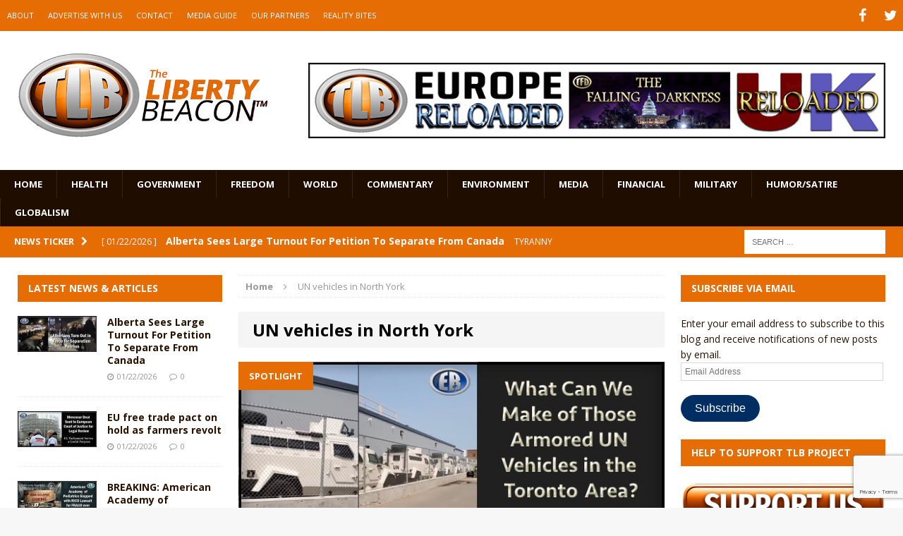

--- FILE ---
content_type: text/html; charset=utf-8
request_url: https://www.google.com/recaptcha/api2/anchor?ar=1&k=6LeG9YYUAAAAAAN3vgEb3i3wwiH5mARiIRwcBpHu&co=aHR0cHM6Ly93d3cudGhlbGliZXJ0eWJlYWNvbi5jb206NDQz&hl=en&v=N67nZn4AqZkNcbeMu4prBgzg&size=invisible&anchor-ms=20000&execute-ms=30000&cb=pm3fvowpip5r
body_size: 48962
content:
<!DOCTYPE HTML><html dir="ltr" lang="en"><head><meta http-equiv="Content-Type" content="text/html; charset=UTF-8">
<meta http-equiv="X-UA-Compatible" content="IE=edge">
<title>reCAPTCHA</title>
<style type="text/css">
/* cyrillic-ext */
@font-face {
  font-family: 'Roboto';
  font-style: normal;
  font-weight: 400;
  font-stretch: 100%;
  src: url(//fonts.gstatic.com/s/roboto/v48/KFO7CnqEu92Fr1ME7kSn66aGLdTylUAMa3GUBHMdazTgWw.woff2) format('woff2');
  unicode-range: U+0460-052F, U+1C80-1C8A, U+20B4, U+2DE0-2DFF, U+A640-A69F, U+FE2E-FE2F;
}
/* cyrillic */
@font-face {
  font-family: 'Roboto';
  font-style: normal;
  font-weight: 400;
  font-stretch: 100%;
  src: url(//fonts.gstatic.com/s/roboto/v48/KFO7CnqEu92Fr1ME7kSn66aGLdTylUAMa3iUBHMdazTgWw.woff2) format('woff2');
  unicode-range: U+0301, U+0400-045F, U+0490-0491, U+04B0-04B1, U+2116;
}
/* greek-ext */
@font-face {
  font-family: 'Roboto';
  font-style: normal;
  font-weight: 400;
  font-stretch: 100%;
  src: url(//fonts.gstatic.com/s/roboto/v48/KFO7CnqEu92Fr1ME7kSn66aGLdTylUAMa3CUBHMdazTgWw.woff2) format('woff2');
  unicode-range: U+1F00-1FFF;
}
/* greek */
@font-face {
  font-family: 'Roboto';
  font-style: normal;
  font-weight: 400;
  font-stretch: 100%;
  src: url(//fonts.gstatic.com/s/roboto/v48/KFO7CnqEu92Fr1ME7kSn66aGLdTylUAMa3-UBHMdazTgWw.woff2) format('woff2');
  unicode-range: U+0370-0377, U+037A-037F, U+0384-038A, U+038C, U+038E-03A1, U+03A3-03FF;
}
/* math */
@font-face {
  font-family: 'Roboto';
  font-style: normal;
  font-weight: 400;
  font-stretch: 100%;
  src: url(//fonts.gstatic.com/s/roboto/v48/KFO7CnqEu92Fr1ME7kSn66aGLdTylUAMawCUBHMdazTgWw.woff2) format('woff2');
  unicode-range: U+0302-0303, U+0305, U+0307-0308, U+0310, U+0312, U+0315, U+031A, U+0326-0327, U+032C, U+032F-0330, U+0332-0333, U+0338, U+033A, U+0346, U+034D, U+0391-03A1, U+03A3-03A9, U+03B1-03C9, U+03D1, U+03D5-03D6, U+03F0-03F1, U+03F4-03F5, U+2016-2017, U+2034-2038, U+203C, U+2040, U+2043, U+2047, U+2050, U+2057, U+205F, U+2070-2071, U+2074-208E, U+2090-209C, U+20D0-20DC, U+20E1, U+20E5-20EF, U+2100-2112, U+2114-2115, U+2117-2121, U+2123-214F, U+2190, U+2192, U+2194-21AE, U+21B0-21E5, U+21F1-21F2, U+21F4-2211, U+2213-2214, U+2216-22FF, U+2308-230B, U+2310, U+2319, U+231C-2321, U+2336-237A, U+237C, U+2395, U+239B-23B7, U+23D0, U+23DC-23E1, U+2474-2475, U+25AF, U+25B3, U+25B7, U+25BD, U+25C1, U+25CA, U+25CC, U+25FB, U+266D-266F, U+27C0-27FF, U+2900-2AFF, U+2B0E-2B11, U+2B30-2B4C, U+2BFE, U+3030, U+FF5B, U+FF5D, U+1D400-1D7FF, U+1EE00-1EEFF;
}
/* symbols */
@font-face {
  font-family: 'Roboto';
  font-style: normal;
  font-weight: 400;
  font-stretch: 100%;
  src: url(//fonts.gstatic.com/s/roboto/v48/KFO7CnqEu92Fr1ME7kSn66aGLdTylUAMaxKUBHMdazTgWw.woff2) format('woff2');
  unicode-range: U+0001-000C, U+000E-001F, U+007F-009F, U+20DD-20E0, U+20E2-20E4, U+2150-218F, U+2190, U+2192, U+2194-2199, U+21AF, U+21E6-21F0, U+21F3, U+2218-2219, U+2299, U+22C4-22C6, U+2300-243F, U+2440-244A, U+2460-24FF, U+25A0-27BF, U+2800-28FF, U+2921-2922, U+2981, U+29BF, U+29EB, U+2B00-2BFF, U+4DC0-4DFF, U+FFF9-FFFB, U+10140-1018E, U+10190-1019C, U+101A0, U+101D0-101FD, U+102E0-102FB, U+10E60-10E7E, U+1D2C0-1D2D3, U+1D2E0-1D37F, U+1F000-1F0FF, U+1F100-1F1AD, U+1F1E6-1F1FF, U+1F30D-1F30F, U+1F315, U+1F31C, U+1F31E, U+1F320-1F32C, U+1F336, U+1F378, U+1F37D, U+1F382, U+1F393-1F39F, U+1F3A7-1F3A8, U+1F3AC-1F3AF, U+1F3C2, U+1F3C4-1F3C6, U+1F3CA-1F3CE, U+1F3D4-1F3E0, U+1F3ED, U+1F3F1-1F3F3, U+1F3F5-1F3F7, U+1F408, U+1F415, U+1F41F, U+1F426, U+1F43F, U+1F441-1F442, U+1F444, U+1F446-1F449, U+1F44C-1F44E, U+1F453, U+1F46A, U+1F47D, U+1F4A3, U+1F4B0, U+1F4B3, U+1F4B9, U+1F4BB, U+1F4BF, U+1F4C8-1F4CB, U+1F4D6, U+1F4DA, U+1F4DF, U+1F4E3-1F4E6, U+1F4EA-1F4ED, U+1F4F7, U+1F4F9-1F4FB, U+1F4FD-1F4FE, U+1F503, U+1F507-1F50B, U+1F50D, U+1F512-1F513, U+1F53E-1F54A, U+1F54F-1F5FA, U+1F610, U+1F650-1F67F, U+1F687, U+1F68D, U+1F691, U+1F694, U+1F698, U+1F6AD, U+1F6B2, U+1F6B9-1F6BA, U+1F6BC, U+1F6C6-1F6CF, U+1F6D3-1F6D7, U+1F6E0-1F6EA, U+1F6F0-1F6F3, U+1F6F7-1F6FC, U+1F700-1F7FF, U+1F800-1F80B, U+1F810-1F847, U+1F850-1F859, U+1F860-1F887, U+1F890-1F8AD, U+1F8B0-1F8BB, U+1F8C0-1F8C1, U+1F900-1F90B, U+1F93B, U+1F946, U+1F984, U+1F996, U+1F9E9, U+1FA00-1FA6F, U+1FA70-1FA7C, U+1FA80-1FA89, U+1FA8F-1FAC6, U+1FACE-1FADC, U+1FADF-1FAE9, U+1FAF0-1FAF8, U+1FB00-1FBFF;
}
/* vietnamese */
@font-face {
  font-family: 'Roboto';
  font-style: normal;
  font-weight: 400;
  font-stretch: 100%;
  src: url(//fonts.gstatic.com/s/roboto/v48/KFO7CnqEu92Fr1ME7kSn66aGLdTylUAMa3OUBHMdazTgWw.woff2) format('woff2');
  unicode-range: U+0102-0103, U+0110-0111, U+0128-0129, U+0168-0169, U+01A0-01A1, U+01AF-01B0, U+0300-0301, U+0303-0304, U+0308-0309, U+0323, U+0329, U+1EA0-1EF9, U+20AB;
}
/* latin-ext */
@font-face {
  font-family: 'Roboto';
  font-style: normal;
  font-weight: 400;
  font-stretch: 100%;
  src: url(//fonts.gstatic.com/s/roboto/v48/KFO7CnqEu92Fr1ME7kSn66aGLdTylUAMa3KUBHMdazTgWw.woff2) format('woff2');
  unicode-range: U+0100-02BA, U+02BD-02C5, U+02C7-02CC, U+02CE-02D7, U+02DD-02FF, U+0304, U+0308, U+0329, U+1D00-1DBF, U+1E00-1E9F, U+1EF2-1EFF, U+2020, U+20A0-20AB, U+20AD-20C0, U+2113, U+2C60-2C7F, U+A720-A7FF;
}
/* latin */
@font-face {
  font-family: 'Roboto';
  font-style: normal;
  font-weight: 400;
  font-stretch: 100%;
  src: url(//fonts.gstatic.com/s/roboto/v48/KFO7CnqEu92Fr1ME7kSn66aGLdTylUAMa3yUBHMdazQ.woff2) format('woff2');
  unicode-range: U+0000-00FF, U+0131, U+0152-0153, U+02BB-02BC, U+02C6, U+02DA, U+02DC, U+0304, U+0308, U+0329, U+2000-206F, U+20AC, U+2122, U+2191, U+2193, U+2212, U+2215, U+FEFF, U+FFFD;
}
/* cyrillic-ext */
@font-face {
  font-family: 'Roboto';
  font-style: normal;
  font-weight: 500;
  font-stretch: 100%;
  src: url(//fonts.gstatic.com/s/roboto/v48/KFO7CnqEu92Fr1ME7kSn66aGLdTylUAMa3GUBHMdazTgWw.woff2) format('woff2');
  unicode-range: U+0460-052F, U+1C80-1C8A, U+20B4, U+2DE0-2DFF, U+A640-A69F, U+FE2E-FE2F;
}
/* cyrillic */
@font-face {
  font-family: 'Roboto';
  font-style: normal;
  font-weight: 500;
  font-stretch: 100%;
  src: url(//fonts.gstatic.com/s/roboto/v48/KFO7CnqEu92Fr1ME7kSn66aGLdTylUAMa3iUBHMdazTgWw.woff2) format('woff2');
  unicode-range: U+0301, U+0400-045F, U+0490-0491, U+04B0-04B1, U+2116;
}
/* greek-ext */
@font-face {
  font-family: 'Roboto';
  font-style: normal;
  font-weight: 500;
  font-stretch: 100%;
  src: url(//fonts.gstatic.com/s/roboto/v48/KFO7CnqEu92Fr1ME7kSn66aGLdTylUAMa3CUBHMdazTgWw.woff2) format('woff2');
  unicode-range: U+1F00-1FFF;
}
/* greek */
@font-face {
  font-family: 'Roboto';
  font-style: normal;
  font-weight: 500;
  font-stretch: 100%;
  src: url(//fonts.gstatic.com/s/roboto/v48/KFO7CnqEu92Fr1ME7kSn66aGLdTylUAMa3-UBHMdazTgWw.woff2) format('woff2');
  unicode-range: U+0370-0377, U+037A-037F, U+0384-038A, U+038C, U+038E-03A1, U+03A3-03FF;
}
/* math */
@font-face {
  font-family: 'Roboto';
  font-style: normal;
  font-weight: 500;
  font-stretch: 100%;
  src: url(//fonts.gstatic.com/s/roboto/v48/KFO7CnqEu92Fr1ME7kSn66aGLdTylUAMawCUBHMdazTgWw.woff2) format('woff2');
  unicode-range: U+0302-0303, U+0305, U+0307-0308, U+0310, U+0312, U+0315, U+031A, U+0326-0327, U+032C, U+032F-0330, U+0332-0333, U+0338, U+033A, U+0346, U+034D, U+0391-03A1, U+03A3-03A9, U+03B1-03C9, U+03D1, U+03D5-03D6, U+03F0-03F1, U+03F4-03F5, U+2016-2017, U+2034-2038, U+203C, U+2040, U+2043, U+2047, U+2050, U+2057, U+205F, U+2070-2071, U+2074-208E, U+2090-209C, U+20D0-20DC, U+20E1, U+20E5-20EF, U+2100-2112, U+2114-2115, U+2117-2121, U+2123-214F, U+2190, U+2192, U+2194-21AE, U+21B0-21E5, U+21F1-21F2, U+21F4-2211, U+2213-2214, U+2216-22FF, U+2308-230B, U+2310, U+2319, U+231C-2321, U+2336-237A, U+237C, U+2395, U+239B-23B7, U+23D0, U+23DC-23E1, U+2474-2475, U+25AF, U+25B3, U+25B7, U+25BD, U+25C1, U+25CA, U+25CC, U+25FB, U+266D-266F, U+27C0-27FF, U+2900-2AFF, U+2B0E-2B11, U+2B30-2B4C, U+2BFE, U+3030, U+FF5B, U+FF5D, U+1D400-1D7FF, U+1EE00-1EEFF;
}
/* symbols */
@font-face {
  font-family: 'Roboto';
  font-style: normal;
  font-weight: 500;
  font-stretch: 100%;
  src: url(//fonts.gstatic.com/s/roboto/v48/KFO7CnqEu92Fr1ME7kSn66aGLdTylUAMaxKUBHMdazTgWw.woff2) format('woff2');
  unicode-range: U+0001-000C, U+000E-001F, U+007F-009F, U+20DD-20E0, U+20E2-20E4, U+2150-218F, U+2190, U+2192, U+2194-2199, U+21AF, U+21E6-21F0, U+21F3, U+2218-2219, U+2299, U+22C4-22C6, U+2300-243F, U+2440-244A, U+2460-24FF, U+25A0-27BF, U+2800-28FF, U+2921-2922, U+2981, U+29BF, U+29EB, U+2B00-2BFF, U+4DC0-4DFF, U+FFF9-FFFB, U+10140-1018E, U+10190-1019C, U+101A0, U+101D0-101FD, U+102E0-102FB, U+10E60-10E7E, U+1D2C0-1D2D3, U+1D2E0-1D37F, U+1F000-1F0FF, U+1F100-1F1AD, U+1F1E6-1F1FF, U+1F30D-1F30F, U+1F315, U+1F31C, U+1F31E, U+1F320-1F32C, U+1F336, U+1F378, U+1F37D, U+1F382, U+1F393-1F39F, U+1F3A7-1F3A8, U+1F3AC-1F3AF, U+1F3C2, U+1F3C4-1F3C6, U+1F3CA-1F3CE, U+1F3D4-1F3E0, U+1F3ED, U+1F3F1-1F3F3, U+1F3F5-1F3F7, U+1F408, U+1F415, U+1F41F, U+1F426, U+1F43F, U+1F441-1F442, U+1F444, U+1F446-1F449, U+1F44C-1F44E, U+1F453, U+1F46A, U+1F47D, U+1F4A3, U+1F4B0, U+1F4B3, U+1F4B9, U+1F4BB, U+1F4BF, U+1F4C8-1F4CB, U+1F4D6, U+1F4DA, U+1F4DF, U+1F4E3-1F4E6, U+1F4EA-1F4ED, U+1F4F7, U+1F4F9-1F4FB, U+1F4FD-1F4FE, U+1F503, U+1F507-1F50B, U+1F50D, U+1F512-1F513, U+1F53E-1F54A, U+1F54F-1F5FA, U+1F610, U+1F650-1F67F, U+1F687, U+1F68D, U+1F691, U+1F694, U+1F698, U+1F6AD, U+1F6B2, U+1F6B9-1F6BA, U+1F6BC, U+1F6C6-1F6CF, U+1F6D3-1F6D7, U+1F6E0-1F6EA, U+1F6F0-1F6F3, U+1F6F7-1F6FC, U+1F700-1F7FF, U+1F800-1F80B, U+1F810-1F847, U+1F850-1F859, U+1F860-1F887, U+1F890-1F8AD, U+1F8B0-1F8BB, U+1F8C0-1F8C1, U+1F900-1F90B, U+1F93B, U+1F946, U+1F984, U+1F996, U+1F9E9, U+1FA00-1FA6F, U+1FA70-1FA7C, U+1FA80-1FA89, U+1FA8F-1FAC6, U+1FACE-1FADC, U+1FADF-1FAE9, U+1FAF0-1FAF8, U+1FB00-1FBFF;
}
/* vietnamese */
@font-face {
  font-family: 'Roboto';
  font-style: normal;
  font-weight: 500;
  font-stretch: 100%;
  src: url(//fonts.gstatic.com/s/roboto/v48/KFO7CnqEu92Fr1ME7kSn66aGLdTylUAMa3OUBHMdazTgWw.woff2) format('woff2');
  unicode-range: U+0102-0103, U+0110-0111, U+0128-0129, U+0168-0169, U+01A0-01A1, U+01AF-01B0, U+0300-0301, U+0303-0304, U+0308-0309, U+0323, U+0329, U+1EA0-1EF9, U+20AB;
}
/* latin-ext */
@font-face {
  font-family: 'Roboto';
  font-style: normal;
  font-weight: 500;
  font-stretch: 100%;
  src: url(//fonts.gstatic.com/s/roboto/v48/KFO7CnqEu92Fr1ME7kSn66aGLdTylUAMa3KUBHMdazTgWw.woff2) format('woff2');
  unicode-range: U+0100-02BA, U+02BD-02C5, U+02C7-02CC, U+02CE-02D7, U+02DD-02FF, U+0304, U+0308, U+0329, U+1D00-1DBF, U+1E00-1E9F, U+1EF2-1EFF, U+2020, U+20A0-20AB, U+20AD-20C0, U+2113, U+2C60-2C7F, U+A720-A7FF;
}
/* latin */
@font-face {
  font-family: 'Roboto';
  font-style: normal;
  font-weight: 500;
  font-stretch: 100%;
  src: url(//fonts.gstatic.com/s/roboto/v48/KFO7CnqEu92Fr1ME7kSn66aGLdTylUAMa3yUBHMdazQ.woff2) format('woff2');
  unicode-range: U+0000-00FF, U+0131, U+0152-0153, U+02BB-02BC, U+02C6, U+02DA, U+02DC, U+0304, U+0308, U+0329, U+2000-206F, U+20AC, U+2122, U+2191, U+2193, U+2212, U+2215, U+FEFF, U+FFFD;
}
/* cyrillic-ext */
@font-face {
  font-family: 'Roboto';
  font-style: normal;
  font-weight: 900;
  font-stretch: 100%;
  src: url(//fonts.gstatic.com/s/roboto/v48/KFO7CnqEu92Fr1ME7kSn66aGLdTylUAMa3GUBHMdazTgWw.woff2) format('woff2');
  unicode-range: U+0460-052F, U+1C80-1C8A, U+20B4, U+2DE0-2DFF, U+A640-A69F, U+FE2E-FE2F;
}
/* cyrillic */
@font-face {
  font-family: 'Roboto';
  font-style: normal;
  font-weight: 900;
  font-stretch: 100%;
  src: url(//fonts.gstatic.com/s/roboto/v48/KFO7CnqEu92Fr1ME7kSn66aGLdTylUAMa3iUBHMdazTgWw.woff2) format('woff2');
  unicode-range: U+0301, U+0400-045F, U+0490-0491, U+04B0-04B1, U+2116;
}
/* greek-ext */
@font-face {
  font-family: 'Roboto';
  font-style: normal;
  font-weight: 900;
  font-stretch: 100%;
  src: url(//fonts.gstatic.com/s/roboto/v48/KFO7CnqEu92Fr1ME7kSn66aGLdTylUAMa3CUBHMdazTgWw.woff2) format('woff2');
  unicode-range: U+1F00-1FFF;
}
/* greek */
@font-face {
  font-family: 'Roboto';
  font-style: normal;
  font-weight: 900;
  font-stretch: 100%;
  src: url(//fonts.gstatic.com/s/roboto/v48/KFO7CnqEu92Fr1ME7kSn66aGLdTylUAMa3-UBHMdazTgWw.woff2) format('woff2');
  unicode-range: U+0370-0377, U+037A-037F, U+0384-038A, U+038C, U+038E-03A1, U+03A3-03FF;
}
/* math */
@font-face {
  font-family: 'Roboto';
  font-style: normal;
  font-weight: 900;
  font-stretch: 100%;
  src: url(//fonts.gstatic.com/s/roboto/v48/KFO7CnqEu92Fr1ME7kSn66aGLdTylUAMawCUBHMdazTgWw.woff2) format('woff2');
  unicode-range: U+0302-0303, U+0305, U+0307-0308, U+0310, U+0312, U+0315, U+031A, U+0326-0327, U+032C, U+032F-0330, U+0332-0333, U+0338, U+033A, U+0346, U+034D, U+0391-03A1, U+03A3-03A9, U+03B1-03C9, U+03D1, U+03D5-03D6, U+03F0-03F1, U+03F4-03F5, U+2016-2017, U+2034-2038, U+203C, U+2040, U+2043, U+2047, U+2050, U+2057, U+205F, U+2070-2071, U+2074-208E, U+2090-209C, U+20D0-20DC, U+20E1, U+20E5-20EF, U+2100-2112, U+2114-2115, U+2117-2121, U+2123-214F, U+2190, U+2192, U+2194-21AE, U+21B0-21E5, U+21F1-21F2, U+21F4-2211, U+2213-2214, U+2216-22FF, U+2308-230B, U+2310, U+2319, U+231C-2321, U+2336-237A, U+237C, U+2395, U+239B-23B7, U+23D0, U+23DC-23E1, U+2474-2475, U+25AF, U+25B3, U+25B7, U+25BD, U+25C1, U+25CA, U+25CC, U+25FB, U+266D-266F, U+27C0-27FF, U+2900-2AFF, U+2B0E-2B11, U+2B30-2B4C, U+2BFE, U+3030, U+FF5B, U+FF5D, U+1D400-1D7FF, U+1EE00-1EEFF;
}
/* symbols */
@font-face {
  font-family: 'Roboto';
  font-style: normal;
  font-weight: 900;
  font-stretch: 100%;
  src: url(//fonts.gstatic.com/s/roboto/v48/KFO7CnqEu92Fr1ME7kSn66aGLdTylUAMaxKUBHMdazTgWw.woff2) format('woff2');
  unicode-range: U+0001-000C, U+000E-001F, U+007F-009F, U+20DD-20E0, U+20E2-20E4, U+2150-218F, U+2190, U+2192, U+2194-2199, U+21AF, U+21E6-21F0, U+21F3, U+2218-2219, U+2299, U+22C4-22C6, U+2300-243F, U+2440-244A, U+2460-24FF, U+25A0-27BF, U+2800-28FF, U+2921-2922, U+2981, U+29BF, U+29EB, U+2B00-2BFF, U+4DC0-4DFF, U+FFF9-FFFB, U+10140-1018E, U+10190-1019C, U+101A0, U+101D0-101FD, U+102E0-102FB, U+10E60-10E7E, U+1D2C0-1D2D3, U+1D2E0-1D37F, U+1F000-1F0FF, U+1F100-1F1AD, U+1F1E6-1F1FF, U+1F30D-1F30F, U+1F315, U+1F31C, U+1F31E, U+1F320-1F32C, U+1F336, U+1F378, U+1F37D, U+1F382, U+1F393-1F39F, U+1F3A7-1F3A8, U+1F3AC-1F3AF, U+1F3C2, U+1F3C4-1F3C6, U+1F3CA-1F3CE, U+1F3D4-1F3E0, U+1F3ED, U+1F3F1-1F3F3, U+1F3F5-1F3F7, U+1F408, U+1F415, U+1F41F, U+1F426, U+1F43F, U+1F441-1F442, U+1F444, U+1F446-1F449, U+1F44C-1F44E, U+1F453, U+1F46A, U+1F47D, U+1F4A3, U+1F4B0, U+1F4B3, U+1F4B9, U+1F4BB, U+1F4BF, U+1F4C8-1F4CB, U+1F4D6, U+1F4DA, U+1F4DF, U+1F4E3-1F4E6, U+1F4EA-1F4ED, U+1F4F7, U+1F4F9-1F4FB, U+1F4FD-1F4FE, U+1F503, U+1F507-1F50B, U+1F50D, U+1F512-1F513, U+1F53E-1F54A, U+1F54F-1F5FA, U+1F610, U+1F650-1F67F, U+1F687, U+1F68D, U+1F691, U+1F694, U+1F698, U+1F6AD, U+1F6B2, U+1F6B9-1F6BA, U+1F6BC, U+1F6C6-1F6CF, U+1F6D3-1F6D7, U+1F6E0-1F6EA, U+1F6F0-1F6F3, U+1F6F7-1F6FC, U+1F700-1F7FF, U+1F800-1F80B, U+1F810-1F847, U+1F850-1F859, U+1F860-1F887, U+1F890-1F8AD, U+1F8B0-1F8BB, U+1F8C0-1F8C1, U+1F900-1F90B, U+1F93B, U+1F946, U+1F984, U+1F996, U+1F9E9, U+1FA00-1FA6F, U+1FA70-1FA7C, U+1FA80-1FA89, U+1FA8F-1FAC6, U+1FACE-1FADC, U+1FADF-1FAE9, U+1FAF0-1FAF8, U+1FB00-1FBFF;
}
/* vietnamese */
@font-face {
  font-family: 'Roboto';
  font-style: normal;
  font-weight: 900;
  font-stretch: 100%;
  src: url(//fonts.gstatic.com/s/roboto/v48/KFO7CnqEu92Fr1ME7kSn66aGLdTylUAMa3OUBHMdazTgWw.woff2) format('woff2');
  unicode-range: U+0102-0103, U+0110-0111, U+0128-0129, U+0168-0169, U+01A0-01A1, U+01AF-01B0, U+0300-0301, U+0303-0304, U+0308-0309, U+0323, U+0329, U+1EA0-1EF9, U+20AB;
}
/* latin-ext */
@font-face {
  font-family: 'Roboto';
  font-style: normal;
  font-weight: 900;
  font-stretch: 100%;
  src: url(//fonts.gstatic.com/s/roboto/v48/KFO7CnqEu92Fr1ME7kSn66aGLdTylUAMa3KUBHMdazTgWw.woff2) format('woff2');
  unicode-range: U+0100-02BA, U+02BD-02C5, U+02C7-02CC, U+02CE-02D7, U+02DD-02FF, U+0304, U+0308, U+0329, U+1D00-1DBF, U+1E00-1E9F, U+1EF2-1EFF, U+2020, U+20A0-20AB, U+20AD-20C0, U+2113, U+2C60-2C7F, U+A720-A7FF;
}
/* latin */
@font-face {
  font-family: 'Roboto';
  font-style: normal;
  font-weight: 900;
  font-stretch: 100%;
  src: url(//fonts.gstatic.com/s/roboto/v48/KFO7CnqEu92Fr1ME7kSn66aGLdTylUAMa3yUBHMdazQ.woff2) format('woff2');
  unicode-range: U+0000-00FF, U+0131, U+0152-0153, U+02BB-02BC, U+02C6, U+02DA, U+02DC, U+0304, U+0308, U+0329, U+2000-206F, U+20AC, U+2122, U+2191, U+2193, U+2212, U+2215, U+FEFF, U+FFFD;
}

</style>
<link rel="stylesheet" type="text/css" href="https://www.gstatic.com/recaptcha/releases/N67nZn4AqZkNcbeMu4prBgzg/styles__ltr.css">
<script nonce="6Y1zcZcFnmcN_1gVrUJ8Uw" type="text/javascript">window['__recaptcha_api'] = 'https://www.google.com/recaptcha/api2/';</script>
<script type="text/javascript" src="https://www.gstatic.com/recaptcha/releases/N67nZn4AqZkNcbeMu4prBgzg/recaptcha__en.js" nonce="6Y1zcZcFnmcN_1gVrUJ8Uw">
      
    </script></head>
<body><div id="rc-anchor-alert" class="rc-anchor-alert"></div>
<input type="hidden" id="recaptcha-token" value="[base64]">
<script type="text/javascript" nonce="6Y1zcZcFnmcN_1gVrUJ8Uw">
      recaptcha.anchor.Main.init("[\x22ainput\x22,[\x22bgdata\x22,\x22\x22,\[base64]/[base64]/MjU1Ong/[base64]/[base64]/[base64]/[base64]/[base64]/[base64]/[base64]/[base64]/[base64]/[base64]/[base64]/[base64]/[base64]/[base64]/[base64]\\u003d\x22,\[base64]\\u003d\x22,\[base64]/w4EAw7Q6CTXCrBfDsFMjw5HCoiBCC8OkwoEgwp5qGMKbw6zCtMOiPsK9wojDkg3CmgfCpjbDlsKAASUuwpxbWXI5woTDonolIhvCk8K4O8KXNXTDvMOER8OJeMKmQ2HDhiXCrMOEZ0sma8OAc8KRwpPDi3/Ds04dwqrDhMO+bcOhw53CjlnDicODw6/DlMKALsOWwpHDoRR0w4ByI8KQw4nDmXdIc23DiD1Nw6/CjsKdVsO1w5zDvcKqCMK0w59LTMOhU8K6IcK7MWwgwplcwot+woRuwonDhmR0woxRQVHCvkwzwrPDmsOUGT0Pf3FQcyLDhMOdwrPDoj55w5MgHzNZAnBwwpk9W2ACIU0AME/ChANTw6nDpxXCt8Krw53CnFZ7LnU4wpDDiEfCjsOrw6Z8w7xdw7XDqcKawoMvagLCh8K3wrw1woRnwpfCo8KGw4rDu39Xex5aw6xVLnAhVB7Dn8KuwrtUS3dGTUk/wq3Crk7Dt2zDuyDCuC/DocKNXjo3w6HDug1Ww5XCi8OINB/Dm8OHRcKxwpJnYMKYw7RFPSTDsH7DtEbDlEpSwqNhw7cFT8Kxw6kcwpBBIiJyw7XCpg/DgkU/[base64]/Dg1PCm8K/wqHDkmYIKCjDscOfwqo9w4XCrMO9w6jDq3TCiAs9On08D8OIwp5raMOlw53ClsKIWsKhDcKowpIjwp/DgWXCkcK3eH8/GAbDlcKHF8OIwqXDl8KSZADCtwXDsUlsw7LChsOCw5wXwrPCrG7Dq3LDljVZR1kmE8KeX8OlVsOnw4YOwrEJExrDrGc+w61vB2TDmsO9wpRObMK3woc/c1tGwr5/w4Y6bMOsfRjDo1UsfMOuPhAZYcKgwqgcw73DgsOCWyTDixzDkSjCr8O5MyDCvsOuw6vDsn/CnsOjwqbDiwtYw47ChsOmMT5YwqI8w5kBHR/DsExLMcO7wpJ8wp/Dgj91woN5Q8ORQMKhwrjCkcKRwoLCqWsswp1BwrvCgMOHwrbDrW7Do8OcCMKlwobCizJCFHciHgHCicK1wolMw5BEwqEDIsKdLMKkwqLDuAXCtiwRw7xuBX/[base64]/[base64]/[base64]/[base64]/CssO9esKbwpkWBQ7Du8OAGsOywoBDwqFfw7s5Q8K9eX9Wwr9Qw5MqO8KQw6DDlUYqcsOURAB6wrXDhMOswqI3w70Xw6wXwrDDg8KcY8OVOsOGwoRLwozCt37CsMO/[base64]/[base64]/Dj2U2wpIXwoo6woMQw6t2GcOiw6/CrBQvLMOtIzLDncKKd3vDiVQ7WxHDqnDDg1bDq8ODwrJAwpkNbyjDuiQPwoHCsMKfwqVJRMKubzLCpjPDi8Ovw55DasOpw7ktfcKxwpHDp8Kew57Dv8Kowph/w4ozasOnwp0SwrvCqzZeQsOhw4PCmwhUwpzCq8OwKAFkw4pawrLDosKfwqsxfMK0wp5Cw7nDjcOQDMODEcOtw6NOCzbCnsKrwoxYLEjDinfCt3obw6rDsRUCw5DCoMKwLcKHJhUnwqjDmcKMCk/DmcKALzvDjk/[base64]/CswrDrMKHw69gwrLCnlHDvMKhw4UJZVgWwpkawrjCs8K2R8KWwpXDqcKlwq4xw5nCmMO4wr0/AcKYwpAHw6fCohomMwUhw5LDkkgRw77Cl8OmNcOKwpdnL8OXa8O7wpUpwrvDtMOEwqTDklrDoTPDtm7DvlLCn8OhR1fCrMOmw7lldXPDgTDCgUbClzbDiV00wqTCuMK0O3wFw4sGw63Di8KJwr8qCcK/c8OXw4UEwqN8VsOrw7HCj8Kpw60HI8KoSjbCpmzDlcKyYQ/CsD5aKcOtwq06w5PCmsKxMhTCpgN0Z8K4d8OrVQ4Rw78uFcOdN8OST8KNwqFxwoVQRsOIw4IIJQwpwr90TMKiwplLw6Qyw6fCj10sLcOAwpxEw643w6HCoMOVw4jDhcKoacKIAUYew6o+P8OewrnDsCjCqMKKw4PDuMK1I1zDgBrCu8O1YcOBFAgRD00/w6jDqsOvw7sJwrdsw5hgw7BSf0d9PnoZwqzCq3RbA8OLwrzCvMKaP3jCtMKCCBUyw7lId8KJwoHDqsO+w7x7Kk8zwrZfVcK3LTXDosK5wq8Mw5LDjsOFAMKhDsOPM8OKDMKXw6TDpMK/wobDqDTDpMOvYsOLwrQGKnbDtwTCrcKhw5nCjcKcwoHCu0DCoMKtw74lRsKVWcK5a1sqw7VNw7obVHswEcOociXCvRnCscO3VCrCpzXDiUIrFMK0wo3CjcOFw6hjw74Lw7JaBcOzXMK+ccKjw4sEdMKTwr4/FhjCl8KbRsKOwqfCu8OuLsKAAAzCqFJgw5p2SxnChywVCMKpwo3Di23Dmh1WD8ORBW7CrDrDhcOaVcOjw7XDk1MNQ8OLJMKXw7suwqnDkV7DnDEhw4DDkMKCaMOFEsKxw5Z/w7Nrd8OYEhEgw4sKVBDDmcKyw4lqAsO9wrzDtmxgNsOHwp3DusOHw7rDtwIyaMOMEMKgwo1hGkIIwoAbwpTClcO1wpcyen7CsBfDusObw4Z5wq0Bwr/[base64]/CqQXCi8OiV8Owb8OFw7/Ck8OLSsKDwrnDqMO3wpRrVmIIw5PCjMKRwrJSfsOzX8KCwr9KVMK1wptUw4TCtcOMe8OVw7jDiMKRFi7Dqj/[base64]/HQrCvnXDm8Ovw7diADjDqFLCq8Oww54Yw53DiiPDkTIawo7CpCTCgsOXH0d4KWjCmmXDhsO2wr/CiMKtRl7CkF/DssOIS8Ocw4fCvE5cw5xOZcKuVFRrbcOTwosowoHDpTx+dMKMXTZ4w67CrcO/wrvDusO3woLCo8KKwq4NNMOsw5BWwrTCscOURU1LwoPDpsKBwpXCjcKEacKxw7UcEFhLw7w1woFDK1p9w6J7BsKMwqEHLxPDuAp2YFDCusKqw6nDq8OHw4RjEU/CvwvCuCTDkcOeKnDCrz/CoMKMw7lvwoXDvsKIUMK6woEfHVNywqTDn8KaSRNkI8KHXsOyPUTCssOUwpliP8O/[base64]/SsOEOsKAwqXCvMOaKAzCtFF8w4LDs8O9wrjCr8KERRPCqm/Dn8Odw4AMbwXDl8Kuw7XCgcKCCcKNw4M4NX/CoyF2DwjCm8OjEhrDkwLDkQZBwqh9QGfCk1U2wobDuwgwwqHCqMO7w5TCrx/Dn8KWw7plwpfDjsOnw643w45Awr7DqRPChcOhH0gzesKMCAE5JMOTwoPCsMO6w4nDgsK8w7PCmMK9e3PDvsOjwqvDmsOqI2M9w4NkFFBdHcOjbMOBS8KFw65Qwr9HKAkow6PDpktLwq4Qw6vCvDY0wo/[base64]/DmwnDkCgNwqtMPcK3w5vCo8K4Bi0mwpzCsGLCqDBhwrcPw43CqEA+agUBwobCh8OrGsOZUmTClVzDvcO7woTCrTAYecKyMC/DlEDCtcKuwr47FmzDr8K7bkAmEgTDgsObwp1ow47ClcK5w6rCtMKtwrjCqjTDhkAfGT1tw7jCv8OZJTTDhsOgwoNgw4TDj8OrwpHDkcOcw7bCm8K0wo7CucOUS8OhKcKGwoPCinZ0w6rCuwo+Z8OKLSY9H8OUw59Iw5Bkw63Dv8OvHWljwr0GacOUw7Z6w4DCrU/CoWPCtnUQwrTCiBVVw59KE2fCg13Dt8ObP8OLBRYSYMK3R8OcKUHDgg/CvMONXi3DrsKVwrrCrH4QQsOTNsOrw74MJMO2w6nCi045woTCmcKdJjnDhU/CnMKjw47CjRnDiHR/ZMKuOX3Dr1DCqsOEwoc1Y8Kbay02WsKHw4jCmDHCpMKfBsOFwrbDtMKCwoJ5WzDCqkTDsCMew4NYwrHDjMKrw5LCu8Kzw6XDqQZxHcKCeEh1aUXDqV94wprDvAvCpU/Ch8Ocw7Bsw58AKcKYYsOhf8Khw7VFGBPDksKyw7pVSMOmbx/CtsK9wpXDv8OpCRvCnCYnbsO1wrrCkUXCpS/CgifCssOeLcOew7clBMOecVU/asOKw7PDscKiwrNAblLDksOBw5jCu1vDrxPDuFk/ZcODdMOCw4rCmsO4wpjCpinCp8KNTcK7AFzDm8OHwqB/[base64]/w6l9wrJ4wqIuw7orw4lFw44zwqLDlMO+XA12wpN/UDfDmsKdF8Kgw5zCncKaB8OBOybDmD/CosK2bRvCn8KewofCv8KwPcOxLcKqYcOcS0PDgsKHSRE+w7NYKsOTw5sDwp3DgcKMNAldwoYTaMKeScK4OhPDiVbDgsKhe8ObVsOUT8KBT3dtw6opwqcXw4xZOMOpw4/[base64]/[base64]/CusOKS8KOV0zDo3ZxVMKLwpV1w452wrjDusOHw5PCgMK6JcOhYhvDm8OJwovCuXdCwq0qasKOw7wBRsO7bEvDkn7DpnQiDMKmKW/DqsKtwpfCrjTDpS/CpsKuQjFMwrrCmi7Cp1/CthhQF8KIS8OoJh3DssKsw6jCucK/byzDglhrKsKWSMODwq0hw6nCncOlb8Kkwq7CsAXChC3CrGE3fMKoeBcIw7DDhjJqFMKlwqHCsXrCrio0wqwvwqsVImfCk2TDjWfDmw/DkXzDjwLCqsOpw5MUw6tYwoXCj2JfwpB0wprCsmPCi8KHw5bDlMOBecO1wq9FKgNUwqzCvMKFwoIdw5rDr8ONQC/CvT3CqUvCl8OiUMONw5JYw5JxwpZIw6krw60uw77DtsKMcsKgwpPDncKaSsK1UcK9IsKZDMKnw4XCinxLw7sxwpwFwqDDjWbDkh3CmhLDnnrDmwbCnBUGfGA5wrvCpg/DssKGIxBFBS3Dr8KsQgDDpxnDvRLCp8K7wo7DrcKdDDXDig0KwpI9w55twol/wrh3HsOSB2VqXUvCqMOgwrRKw7YdGsKUw7REw7/CsGrCmsKvbsOfw6fCgMOpGcKPwrzCh8O4YsO9U8KOw6vDvsOAwrw/[base64]/[base64]/P0LDqsOYw4NiLlXChMKKZhPDtko9woXChiDCiU7DtxYmwpPCoxXDph16PWBMw77CjTzClMKxSwt0SsONAVTChcO7w6nDtBDCpsKwUUsLw6tuwrsRUSTCij/DlcKPw4gYw7LCrD/ChB51wp/DpQRfOmIhwpoDwr/DgsOIw68Dw7dMPMOSWVk2EBRCTlDCscKjw5hBwpA3w57Cg8OnOMKsWsK8I3/CjkHDqcOjYS0ZMXpKw5x+S2LDssKiVsK0wovDhQ/CncKJwrfDi8KNwrTDnz7ChsKmfgzDn8KfworDqsKhw6rDi8OeFCrDmVvDpMOEw4HCkcO8TcKww57Dtk4QJDUgdMOQd3VQG8OYGcOXOhhGwrLCtsKhd8KhexkcwrrDqBA+wr0RWcK6wpjCmC4NwrgjU8KKw6fCn8Kfwo/CqsOPJMK+fyBTN3DDsMOaw6Q0wq0wEl03wrzDonHDn8K2w7TCtcOqwqjDm8OxwpcSesKCWR7ClW/[base64]/UmLDnsK4YC9FXMOlwrsDLQAnM8OQw4XDrFzDnsONT8O7VMOEO8Kmw5RDOi8aRH0VfwBtw7nDm0YuLihcw6R1wowaw5vCiS5dSglNKmXCqcKaw4FdSB0eKcKTwpvDozLCqcOhC3bDlSJYCCF8wqPCrlcAwoslfxfCp8OgwobCmhPCgx7Dgi8bw4zDtcKXw4c5w7Nkem/CqMKlw6zDtMO1ScOfGMOEwoFLw40PcwDDv8KEwpDCjnMXf3bCksODU8Kww4pGwq/CvxNxE8OMNMKoY1HCiHU8Fn3Dhn/DusK5wrkYa8KvdMK+w4Z4O8KEI8Ovw4PClHvCk8OVw4o2fsOFcDJhGsOUwrrDpcOPwo3DgH90wrQ4wrbCkUtdPnZ+wpTChwjDnQwLamFcESF9w77CjCV+DlNpTcKjw7oAw6LCjsOYbcK7wqdaHMKUFsKoWFlvw6PDg0nDqcK9wrLCgW/DrH/DoikZTGEweSxvU8KWwpZTwotECwANw6bCjR1FwrfCqTxtwpInBknCrW47w5/ClcKCw7lGVVvCrHjDi8KpSMK1wrLDrEY/[base64]/[base64]/wpnDkcOvw5kAIzUvw7p/QkTCtDXDqsOQw53DsMKGfcKeZlXDsk4rwrMFw6RBwo/CjCbDisOYfDzDhWHDvMO6wp/[base64]/CuxfDtHVpccOfIsKIwofCn8OUwq3Ct8KhVFPDncKhZ1zDjgR2U0BVwq9Twqo0w7rChcK/wo7ChsKPwo0YcTPDslwWw6/CscKmLhJAw7x2w5V3w4PCksK7w4rDssO/[base64]/CkMKDLTXCmkLDpcKMWl4CRisRDSfCrMObOMOiw7t0TcKhwoQCRF7CuADDsFLCkSHCm8OUfi/CpMOKM8KJw44OZcKUfU7CrsOQaykxbMO/M3ViwpdNcsKxInbDrsKsw7fDhR0wcMKpcS1lwr45w7nCqsOIKsKnA8KJw4Riw4/Dl8Ofwr/CpmcTP8KrwoZUwpPCt2wIw4fCiGPCmsK1w50hwo3DgFTDuWR/woVtZMKCwq3Dk1XDj8O5w6jCqMOVw50rJ8O4w5IxOcKzfcKTaMKvw77DkHN/wrJNOWJ2AW4ZFBDCjMKUBz3DgcO5T8OSw7rCmTzDlMK2cRQsDMOoWCMITMOIbjbDlAEkFsK1w47DqsKIE07DjEvDrsOawozCocKlf8Kww6LCvQHCsMKDw41/wpMEAhTDmjkow6AmwplLfUh4wqvCucKTO8O8DlrDtkcIwpXDjcOcwoHCv0dLwrTDp8K5TcOJLildaEfCu3kWQ8KhwqLDoH41NkF4QALClHnCrD8Kw64yHF7CmhrCvWp8PsOswqLCr3/DqsKdHlocwrh+W3sZw73DicO7w4gbwrE/wqdfwozDuzk5VnbDkWkfasOOH8KxwpfDsWLCuDXCpj8yU8KowoZHIxXCr8O3wpzCrBPCkcOhw6nDlnZ9HC7Dmx3DnsO3wqZ1w4nCn1RhwqvDlxUmw53DpXsxKMKRVsKrOMKBw49+w5/DhcO8MFDDshHCiBDCkn/[base64]/[base64]/ChcOWwqrDhsO1w7tkTx9Mw7fDv8KYXsKGwoVMwrXCnsKww4rCt8O2HsOAw4zCrHEbwo4OZQ0cw4hxQMO6RGNww4s7wrzDr1M/[base64]/CmXnCvjPDuUTDl3HCm8Kuw5hrwpVzw7Eubj/[base64]/[base64]/DocOoXsKVXW/DqhLCp8KnF8O3DMKcw4Ejw7XCmi5+fcKSw6o3w5lswpBHw5NRw7QhwrbDrcKtaVfDrU9ibR/CiV/[base64]/[base64]/DlFXDh8OBbgI0w6fDgTksWcOOSkfCrcKTwoEiwoBpwqHDhTljw6DDscOPw5TDkWlwwrPDsMOEGkhywp/CmMK2CcKBw4p5R1Vfw70CwqXDmVcKwpXCiAN8fSbDl2nDmhbChcKIFsO0wqA2bnrDlT/DqSfCqB7DvVcWwrNOw6Rlw4bCiDzDtjHCqsKrXynDkSnCs8KTfMKEPFsJDj/DpmcpwpDCvcK5w4fCscOjwrrCtjrCgnDCk3/DjzjDh8KvWcKFw4orwrFnbD91wrfCuGpCw6ccNVZ6w7xWBcKTCSfCoU9rwrArecOgLsKvwrwsw67DosO3YcONIcOEMyM0w7LDg8KER1pkfMKfwqguwq7DrzfDoyHDscKHwoYfewQ+eHoxwpN9w50+w7NKw51Xd088J0zCqSE4w4BNwq9tw5jCt8KEw6/DmQzCpcKkChLDiC/[base64]/S8K9B8OIesOxw5Qmw4jDlwtew7A9SsOYw6/DncK2WC44w4LCosOVa8KMVX06w51Ca8OHwrFcXcKwFMOow64Iw7jCjFQeZ8KTHcK7EmvClMOKR8O0wrvCsxIzHGoALF4zJidvw7vDswFwdcOhw6fDvsOkw67DrsO4S8OjwovDr8ODw5LDkVJia8OXSwLCj8O3w54Tw67DkMK0I8OCSQPDnAPCtkBpw6/[base64]/DhxrCoMKgw6pQc33ChsKkbm/CpS06w4FQNDFsTA4bwqzDmcO5w77CisKIw4LDs0LCkGZkRsKlwrtUFsKhHlHCl11fwrvCsMKpw5jDlMOkw7LDrgzDiAnDq8KdwogawpPClsOtSzlhRsK7w6rDiVnDlj7CsT7Cv8KxPBIdJ0AHHlJHw7oUw4x+wo/CvsKbwotDw53DkE3Cq3jCqTYpNcKvEx1XBsKvEcOiwqvDg8OBLGxjw6PDgcK7wo5Cw6XDgcO8SnrDkMKqaQvDpGs4wrspbsK2ZWRpw5QCwqsuwp7Ds2zChS5Ww4DDr8K3w7ZmfsOGwrXDtsKywrbDpXfCoiETfTTCo8KiQCMtw795wpdew7/[base64]/w44Xw6vDuAjDnC4hc3dmwo1Hwq/DnMOlwocywrjCnBXCrcOyJ8OAw6vDsMOcBBHDtTXDusOzwq4BahRdw6QMwrlXw73CsHbDmQMCC8O7XwJ+wqXDkDHCs8OlCcKYC8KzNMKWw5vCk8Kuw50/GThxw4PCssOSw4LDucKew4A+SsKRUcO5w5F2wpDDkWfCpsODw4LChEfDsVJ7KArDt8KPw7Axw6PDq33CpsOEUcKIE8KHw4bDrsOaw6F+w5jCnnDCtsK5w5jCj2rCuMOYL8K/DsK3T0vDtcKmSsOvM3xUwoV4w5fDpk7Du8Oew6ZowqwoAy5RwrrDocKrwrzDjMOdw4LDmMKjw5Jmwp1DJMOTE8Opw5HDr8K/w53DucOXwrkzw5rCniJMfTIbVsO4wqQxw4rCrS/DoQjDrsKBwojDjw/[base64]/Dr2LCnGLDk8KSeMK4JShIw6jDg8K1w5XCgDtLw4/CnsKbw5IrLcOPE8OZMsO/alJ9VcONwpjChw4HPcOJd35pAQLDnDPCqMKEFnIyw4/DiVJBwpY6EyzDuxpKwpnCvQHCqV4bZEZVw4PCt15JbcOQwqEswrLDqCcbw4/CriJVM8Onc8KSNcOwL8KZR3vDrTNnw7vCg37DrAZoAcKzw6UWwrTDhcOsRcOeI0zDsMOmRMOjScOgw5XCtsKrKD4kcsKzw6PCt3/DkVoowod1YMOiwpvCpsOAMRcaM8OBwrvDuE0CAcK2w6jDo3XDjsOIw6hhUktNwpHDg1HCicKQw7I6wrfCpsK0w4zDkh1EWmnChsOPdsKEwp7DsMK+wqQzw6DCk8KbGU/Ds8KHUB/Cn8K2VCHCqALCnsO6TjfCtmfDtcKOw4JzA8OCaMK4AsKFKBvDusOTacOgK8OqXMKbwoXDhcK4UBpxw5zCiMOyCUnCisOnGsK7O8OEwrl+w4FDbMKLwp3Dt8OGPcOFDXHDg0zChsOmw6gDw55Zwoopwp7CqgPDqHfCsBHCkBzDusOCfcOnwq/ChMO4woPDqcKGw4PDmEcmJ8OIQXfDliIvw4LClE1/w6ImE0/[base64]/Fz9CJsOIwojCmsObdMOjaWQ9C0fCgcOhScOSB8KewpdaRMOUwo9JGMKIwrYdHyEBFFgFRGIVb8OvIArCt0HClVY1w4hQw4LCr8OfKxEAw7hOOMOtw7/Cq8OFw5fCssODw5/[base64]/CqV3Di8OIw6d/OTTCusK8Z8KGwqLCpyYOw7/CuMOxwoYtB8OnwoJoX8K7JGPCjcK7JSLDo0DCkQrDtB/DicKFw6EDwq/DtXBWEzJyw5vDrmjClTpVOkUeIsOqfMK5dDDDqcOdOHU3QD3Dnm/CiMO3w7gBwpfDiMO/wpc4w7grw4LCshjCtMKsUl7CjnPCn0U0w5XDpMKww7g6cMKDw5PCgXRhwqTCnsKAw4JVwoLCtj42H8OxWjrDscKqO8Ozw5o5w5k/NHrDpsKePwLDsGlAwqttVMOpwpjCoH/[base64]/DlsKzHMOTw6d8wrPDmmbDrR1Ww7vDkwXDpwzDo8OdUMOZYsOvNW9nwqFVwo8pwpDCrD5BZVYGwrVrIcKwLmYmw7/[base64]/CqFfCr8KlYQPDvcKvI2lSwrdAwqJMcsKXY8OZwpUkwoPClsOCw5sCwq1rwrEzADnDrXLCsMOYD2dMw5PCkh/Cg8KbwqsxIMKVw63Cq2MNXsKYLXXCicOEA8Ouw6R5w4pZw4daw7soB8KHTwEfwopAw6PCtMKZFWgyw5/CnWsZB8Kaw5TChsOFw5URTG7CncKlYcO/WRPDqi/Ds2HChsKFHxrDrhzDqGPDlsKawobCs1kIAFZmbyIpUcKVQcK6w7TCgGTDgEslw4rCsW1DNAfDnVnDisObwo3Dh0pFb8K8wqkhw4swwoDDoMKLw6YoTsOrJHU1wpp9w5/CisKPURUBFQwcw4NAwoMFwonChW/DsMK9woEwfsK/wonChFfCjTrDq8KGahXDrBNHAzXCmMKyZTZxSQHCosO/Tgs9F8O2w7lWKMODw7XCkQ3Do0t8wqRvPUFDw7A2cUbDgnDCki3DpsOpw4rCki43IAXCvHUzw4TCtcKEZG54MWLDjQ8jWsK0wqTChX/CjCfCssOnw6DDg2rChRzCmcOowpnDucKNbcOlw6FYAncMe2XCkhrCkDJGw4DDuMKSAF8VEcOYwpLCs3jCvGpCw6rDvUtffsKBD33CjTLCt8KUK8KFeBHDmcK8f8KzFcO6w5bDsg9qJQLDkT48woJjw5rDtsKCYsOgDsKpN8KNw6vDk8Oxw4lgw6k9w5nDnELCq0I/[base64]/wp0rwrERwrZbYmRiJ2TDoj7DtcK4woo1w4wewoHDv116IXLCkgIuIsOoHXJCYcKFOcKiwqbCncOaw5vDmmIpTsKNwrjDr8O1bD/CqSVRwovDuMONOcOWIUw/w73DtjgkRSkFw5UXwrAoC8O1CsKvGTzDo8Kif0/DhcONIEHDmsOIDC9UAzE6fcKOwoMfEHl7wq9+DgjDkVY0Dj1te0Q8fRPDqMOewpnCpMOqT8O/HV7DohbDisOhfcK/[base64]/[base64]/CncKEJAMxXgcXw5szw4PDix3DoMOgGsOiQHDDq8ObGyrDi8KLLzVow7TCiVzDjcOjw4TDqcKEwrcYw6/DosOQfxLDv1XDvG1dwposwoLDgxJSw5TClTLCmxxGw7zDoCcYbMO2w5DCjD/[base64]/ZsOmUsKswq8RbsKAwpYIw7p+RWEew7MuwpUrJcKEdGLDrm7CohAYw6TDt8KOw4DCscKdw4DCjx/[base64]/CtcOhOhPDrsKVY0vDrMKLwo1uLUNfdT4IAB/[base64]/CmcOhKx4rw6VIIMKAQMOfwqkGdnTCtlAdV8KeazXDjsOyGMO7wo9cPcKhw4LDnjcdw7ICw6RTb8KPYTPCisOYR8KTwpTDm8O1wowRbXDCmG7DkDQKwp0Jw6XCpsKjf2bDhMOUMm3DsMOiQcOidzjCkkNLw7xJwr7CjhUCN8O6CTcvwqcDRsOGwr3CkV/[base64]/[base64]/DnRhbCD83F8K+w5kZK8OYFWIHGF4nd8KwbsOgwrcaw5YOwrZ/RcORJ8KIYcOMVnjCrDUDw6JWw5DClcKMYUkWUMKkw7NpCVrCtVLChnbCqDVcJHPDrysNCMOhNcKBHgjClMKyw5LCvlvDj8Kxw5hsc2lzwqVQwqPDvTNKwr/[base64]/DpsO0WTlIAcK4w4UTwr0DFhN4wqY8wpBqYhHDqw07PMKzGcOXbsKAw4U7w5YRwonDoG5yUk/Dm0NVw4xuCmJ9N8KYw47DjiMVaHXCtE/[base64]/DgcKbw6jDi8K3XmN4BsOKw6xlYWpRwpzDpRk8dcKYw6PCscKiX23DpC5vbRjCnibDlsO5wo/CrS7CkcKZw6XCkEDClzDDikA3acOGP08cEXrDoiFmcVBGwpfCv8O8Al16cX3CgsKYwpkzOzFDQS3Cm8KCwovCs8KMwoDCpS3DlsOQw5vCt0t/w5fCm8OCw4bCo8KOCSDDo8KSwqoyw7ohw57DssODw7NNw7FaFg9lPsOPGnLDtyTCgcKeW8O+L8Oqw4zDisOicMOpw7gZWMOySljCvSkMw608fMOIb8KwaWc8w70sFsKBFmLDrMKIABjDtcKhEsOheUfCrn1yPwnCnybCploCBMO1fCNVwozDlS/DrsOnw7Mxw6A7w5LDn8OYw4xPdlXDpsOVw7XDhk7DisKxU8Kgw6nDsB/CrBvCjMOgw6nCrghcDMO7FjXCkzPDiMObw6LCpQoyf0HCmkzDr8K6VMKsw7/CoSzCrmfDhR57w4vDqMK6ekbDmA1+P07Cm8K8U8OwEVLDoyfDjcKJXMKoHsO7w5LDq3kNw43DsMOrKCghw5bDjQ/DvltCwqhJw7PDqm5vJTPCpTPCvzs6Nl7DuA/Dk03CvSjDhQALGARdNEfDmRorH3wIw7pIccOnRVkdWFzDslp7wrpVRsKhSMO0RCt3aMOYwq3DtGNtRsKYXMOPdsOxw6Q9w4Nsw7XCh3Bewpd5wq/DjSDCocOpD3DCsAgkw5rCnMOUw6phw7F1w4VPPMKGwotow4bDh3vDlXg1TxV2w7DCo8OgZMKwQMOZVMO6w5TCgl7Cjm7CpcKHfXcOcRHDlkVzcsKDPhBCIcKGC8KgRBseAi0iUsOrw6Qdwpxuw4/[base64]/BMOLHcOMwprCh8KIw5sXwozDoX0Ew5B6wqIww5InwprDuibCuS/DlMOBw6nCrnlJw7XDvcOHO29EwrbDuGrDlnPDk3/DkFhOwpUQw7oEw70NCSVuAmN4JcO4H8OewoMDw6LCrVNIDTo8w7rCmcO9LcOCaU8CwoTDvMKew5/[base64]/Csxh+LXN/[base64]/DvMKEw41Tw7vCmizDjznCmsO4Pg0iDsKcbcKtwp3DkMKOQcOiazVoMRMSwq/CpF3CgsOhw6vCiMO+VsKGVwvCm0dPwr/CvMOZw7fDgcKxHW7CnF8swovCqMKBw79lfyLDgXIMw7Q8wpXDkDl5GMObQDXDm8K2woA5X1Fsd8KxwpMUw4zChcKOw6RkwpPDhXM+w7l7N8OsQcOzwohGw7fDnMKEwqbDjGhePlPDplJTbsOCw67CvX4YM8KmOcKEwrnDhUNQKAnDpsKlHjjCqyM+a8Okw6DDhMOObV/CvkHCn8KvasOrD0HCocODNcKZwobCogVIwrLCpcOfasKSacKTwpzCuSR9bjHDtj/CkD11w4UHw7fCnMKIMsKOIcK6woxJOEB5wq/CpsKOw6XCucOpwoEGMAZkA8OSDsO0wr0eeRFOw7Jxw5/Dt8KZw5YswoDCtVUkwpnCi305w7HDpcOxI3DDv8OKwrx8w67DtD3CjnjDkcKIw45QwojCumTDlsO3w7sIVsOuaHLDmcKMw4xEIMKsJ8KnwplCw44JIsO7wqI4w7IRCh/CjjtJwqd0Jg3ChxAoFQjCmBDCkUsHwqo4w6fDmUtgd8O1fMKROgLCoMOLwqnCmm5VwojDlcO2LMOQKMK4VHA4wo7Dp8KNN8K5wrQlwoIbwpHDqjzDom1zexsQacOpw5kKKcKew7rChsOYwrQfFBAUwrbCol/DkcOkfVp8W3TClTDDkSI4fF5cw6XDvnd8eMKCYMKTKgfCh8OWw6nCvErDiMOLJHDDqMKawrxqw5QYTAFyc3TDkMOtNMKBK10CSsOew6pHwo/DowTDqnEGwr3ClMO5EcOPIVjDjyRyw5Z+woTDgsKKShrCpH0nPMOewq3Dl8OUbsOtw4/CjA7Dt0MdbMOXMg9DdcKoX8KCwoEbw7UlwrDCjMKHw5vDh1Q+w4rDgXBPUcO1wr1iDsKmYV8KRcOww7LDosOGw7fCu1HCsMKzwpnDuXjDuX3DgwXDt8KSAk3CoRzCqQ/CtDtewqpQwqlXwqfChh8Aw7vDo2sVwq3CpErCqFTChjTDocKdw6Qbw7bDt8KOHxLCp0fDmBhfUnvDpcObwpPCscO/AcKhw445wpnCmjkpw4fDpXJdZ8Krwp3ChsK5A8OAwpIsw57DksOKbsKgwp7ChhrCiMOXHlhOOgpww6XCrDbCj8K+wpJdw6/CrcKNwpjCl8K3w68rCC06wpFVwrdJF1kvXcK1cHTCnTkKT8OdwpZKwrdvwqvCkT7CnMKEZnfCjsKFwpFmw4UWXcOUwp3CtyV7G8KTw7FOQmbDsVRAw4/Dpg7Do8KGBsKsO8KFGcKfw64XwqvCgMODGMO9wp7CtMOBdHo0wpg7wqXDpsOeUMKrwr5kwp/DncKdwro5a0DCnMKRYcOhFcOrNXhTw6FVRHMnwqzChMKOwo5ca8KWKsOFMsKRwpbDg1bCrhRxw7bCr8Ozw7fDkw/Cm08pwpsqYETDsyNSYMOIw4xOw4fCgMKRbVc2W8OoD8OBw4nDmMKyw6HDssKqDyLCg8OWesKZwrfDuzTDosK8GhR7woEewpjDosK5w70BIMKxLXnCmsKnw6zCg1/DmsKIUcOIwrdDByciSyJnNhp7wrDDksKudQx0w7PDqSAfwpZETMKqw6DCrsKcw43DolYPIT0lT2xiOHFFw7jDoSEVDMKIw58Iw4TDkhlnT8OLCMKMAsKmwq/Ck8OfeGFfWBzDl2EbF8OSGVjCmC4Gw6rDiMOYSMOmw5DDg3DCtsKZw7dTwqBDV8KXw6bDvcKew7V0w77DgMKCwr/DvwrCox7Cl0rChMKxw7TDlhjCg8Kowq7CjcK2f2Aww5JUw4YaccOUYSLDscKAS3bDjcKyETPCgRDDosOsNsOedwcQwoTCsBkvw6pEwq4YwoTCty3ChMKjFMKiw49LYRQqBsOCb8K6JmLCin9Kw5AfRFFtw7XCkcKmfF/ChkbCuMKEDWzDvMOvOUp6QMKvw4/Chylbw7nDgMKaw5nCmnoDbsOFbDgMawInw7kZbFgDWcKtw4dDC3d/[base64]/[base64]/CtFdMwozCqAU/[base64]/DlTEQwpbDi8Oyw47DnMKLw4YWw4nCtMOrwppgKgpESG0NdgTChyRIOUkYIjISwoBuw7AALMKUw4pQI2XDjMORHMK5w7ccw4IOw4TDvcK5eBhsLlfCiVEYwo7CjSMDw4bDg8O8QMKqCh3DuMONO1jDsXAYQkLDkcKDw5cyYsOXwpYUw6Vlw6t9w5/DkMKue8OTwqUkw6AoQsOwI8KBw4HDp8KpF3Ffw6vCmHkZLlByc8KufxpDwrvDvnjCqQRnE8KLWcK4KBnCr1fCkcO3w6DCmcOtw44jJkHCuh5/wpZKWB8tIcKnZE1MFUzCnhE3QlF0ZVJFWmUqMB3DtTMHfcKhw7tIw4TCncOtAsOaw7kCw4BWL37DlMO1wq9AFy3DozZ1wrnDvsKCJcO6wqFZLMKLwq7DkMOuw43DnwXCvcKowp8OMzPDs8OIcsK0PsO/eFR3ZxV2MmnCgcOEw5TDuwvDrsKLw6R2QcK4w4xAK8KUDcO1EsOQfUnDpxLCscK0NkDCmcKeWlRkZMKIKEt2T8O5QhLCu8KZwpQ1w5fCssOowp4MwqJ/wrzDtEjCkETCksKiY8K3TzbDlcKhGRTDq8KqDsOGw4AHw5FcKGBKw6wOAybCuMOhw5zCp1cawqpcfMOPDcOub8ODw4wVUw97wqbDqMKkO8KSw4fDsMOHe0V/S8Kuw4PCsMKdwrXCkMO7GVrCtMKKwq3CqVHCpnTDogZGSC/CgMKTwpY5LsKTw4R0C8KTbMOow6UFXk7CvF3CpGzDiHjCiMOqCxTDhSkuw7XDpTfCs8ORD01Aw5jCnMK7w5knw6NUPHJTUBpzMsK7w71OwrM4w7zDujNIw4MFw59GwocIwqjCt8K/[base64]/DvHF3HH9Qw6c6MBUdwoNyTx/DlsKCFyIUD008w57CpgduUsK4w7QEw7zCvcOoDy5qw4/DvhVYw5ceRXXCtExINMOhw5pLw7rCvMOQdsOxEAXDhSN+wqvCmMKGdVN3w5vCkmQvw7rCnH7Di8Kowp0xBcOVwr9KZ8OWKwvDjytXw59sw50SwofCoB/DvsKKDnjDqzXDgQDDtg3DnVsHwro7XwvCuUDCmQ8HBcKNw6vDrcKCDB/DrGd+w6fCicK9wq1cOHHDkMKzbMKiCcOAwpRNJz7CtsKrbjDDgsKFNFFdbsOPw57DgDfCu8KMw4/CsH3Cijwmw7bDnMOQasK0w7/[base64]/CisKGCcKMwoZCRFtnPSp9Z8KMw4UOJ8OHHcKJRiBmw7bDk8KJwo4nBXjCmhXCucO7Lj4iZcKSHEbCmiDCtDp9FDtqw5LCh8Ojw4rDgUfCq8K2wr8KJ8Oiw7vCuh/Dh8K0d8KIwpk9E8KewrXDpQrDlBjCssKQworCgjzCs8KpHsK5w4vCiDIwBMKIw4ZSKMO0A2wuT8Orw5Zvw6cfw4DDo3sKwoDDh3VcNmoLN8K1CBtFHnfDvl5LfBFSHy4TYwvChTPDtz/CpzDCtMK1KhvDi3zDgHBCwpDDlAkRwp8Uw4HDklfDm1B+CEbCqHMuwoHDhWLDiMOpe33Dg3lHwrEjDknCgsKpw4ZQw57CgDEtCicMwoYuYsOMHn/Ch8Onw7wqKcKZFMKkw5MlwppSwqtuw7jCiMKffjPCpzjCn8OabMOYw4c/w6rDlsOxw6XDmS7CuVnDhSESGMK5wpIdwqQIw5FyZMOFVcOIwqLDksOXehrCixvDv8Onw7/CpF7ChMKmwp5xw7BYwr0ZwrlIIsOfAiTCu8K3UxIKLsKowrV9aWxjw6Mqwo/[base64]/[base64]/wpF1w7TCucKQwr5mwrlzGCdGDsKrw4xbwoNLGVDDtcKpKwAiw5tNFETCt8Oow5IPUcKFwqzCkEEkwpdKw4fCqEPDrENHw4HDilkpXRpBLi9lV8KVw7M/wpIJAMOtwo4Iw5xjJzvDgcKVw7hdwoFjUsOXwpjDhQ0Mwr/Ds0TDgDhiDG0qw6tQR8K4X8K3w5sfw5EeKMK5wq/Cq2PCgRHCn8O0w4TCpcOofhzDiyPCqDlpwoAFw4BzFQogwrbDpsKDPml5fMOmwrR+N2Z6wpFoHSvCn0FXVsO7wqM1wp11BcOmJ8OofkARw4rCpFsKBwJmRcO4w51AaMKNw6vDpQAJwpDCn8Kswo1Dw5VpwqjCisK8w4TCrcOJEE/DlsKawpNfwoRZwqkhwqAiecKPZMOsw5Efw6IcOV7CrW/CqsO+S8O/dRkmw6lLP8KnZFzCgRAGHcOsPMKqW8OSV8O3w5rDr8OKw6jClsKsB8Ogb8OWw6/CuV8hw7LChWrCtMKLQljCp2kGMcKgBMOFwonDuHENZ8OxEsObwp98fMO/VUEiUzvCkRkJwpvDu8Kzw6phwrc6O0A9CT/CgG7Dv8Kaw70Aei5dwrrDgyjDsnhuawgZXcKswo8OIxt1QsOmw5PDg8O/e8K9w70qGktaLcOvw4IDIMKTw47CnsOqDMOnCz5ewrXClW3DmMO+fz/CtMOkC1wrwr3CiiDDhXHCsCAPwqMwwqVAw5Q4wqLDoATDoQjDrR0Cwqc6w7dXw5bDosK3w7PDgMOyLgrCv8O4aGsaw6Z8w4VjwoRRwrYNa3lzw7fDoMO3w5XCjcKVwpFJZGhRw5NbOVTDo8Klwr/ClsOfwpJcw7w\\u003d\x22],null,[\x22conf\x22,null,\x226LeG9YYUAAAAAAN3vgEb3i3wwiH5mARiIRwcBpHu\x22,0,null,null,null,1,[21,125,63,73,95,87,41,43,42,83,102,105,109,121],[7059694,471],0,null,null,null,null,0,null,0,null,700,1,null,0,\[base64]/76lBhnEnQkZnOKMAhnM8xEZ\x22,0,1,null,null,1,null,0,0,null,null,null,0],\x22https://www.thelibertybeacon.com:443\x22,null,[3,1,1],null,null,null,1,3600,[\x22https://www.google.com/intl/en/policies/privacy/\x22,\x22https://www.google.com/intl/en/policies/terms/\x22],\x22OHZHUESHuhCaoJY+Xb6MJ1QyPdtbdqkfj/LmUcEBmog\\u003d\x22,1,0,null,1,1769168102975,0,0,[28],null,[202],\x22RC-u12ighzLiE-Gkg\x22,null,null,null,null,null,\x220dAFcWeA7fx4n8cillHXMvAj707wYiyubSrwBGX1VjO4nTtmF9WQWl4iI-kQAfxbdeaXYUn9X-ZrQZ58K_yNK-aQj893dJH5lVYw\x22,1769250903128]");
    </script></body></html>